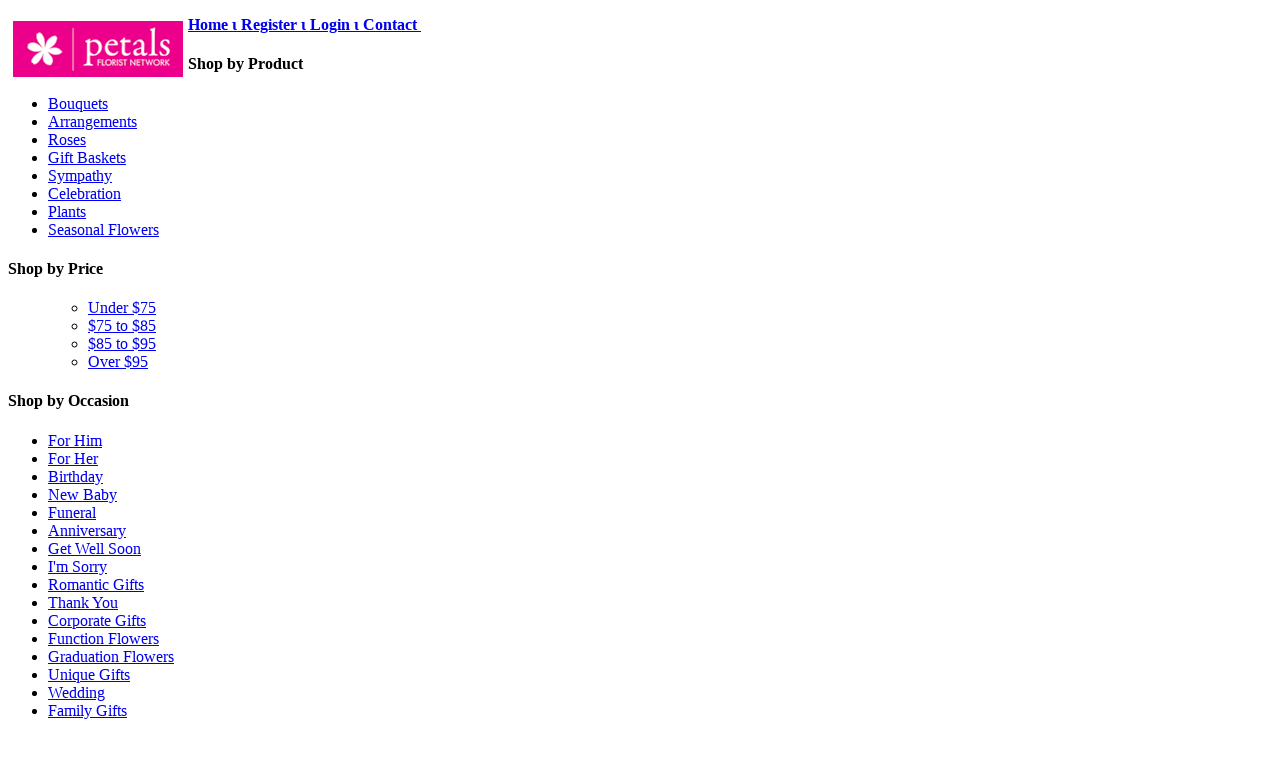

--- FILE ---
content_type: text/html
request_url: http://www.petalsnetwork.com/usa/ia/flowers-Freeport-florists.htm
body_size: 32828
content:
<!DOCTYPE html PUBLIC "-//W3C//DTD XHTML 1.1//EN" "http://www.w3.org/TR/xhtml11/DTD/xhtml11.dtd">
<html xmlns="http://www.w3.org/1999/xhtml" xml:lang="en">

<!-- #BeginTemplate "../pus2.dwt" -->

<head>
<!-- #BeginEditable "doctitle" -->
<title>Flower Delivery to Freeport USA - Send flowers with local Freeport Florists USA </title>
<meta name="Keywords" content="flowers Freeport, flower delivery Freeport, flower deliveries, Freeport, send flowers Freeport, Freeport,  deliver flowers  Freeport US  " />
<meta name="Description" content="Flower delivery to Freeport in the US.  Our local  Freeport florists are quality controlled members. You can be sure our local florists in Freeport provide fresh, local, quality guaranteed flower delivery."/>
<!-- #EndEditable -->
<meta http-equiv="Content-Type" content="text/html; charset=utf-8" />
<meta name="robots" content="all" />
<meta name="verify-v1" content="dL4aaYSnl/zMpdIeFxABZUgVUlDbR3vFaElYoB64EQw=" />
<meta name="y_key" content="a134cc2af592d343" />
<meta name="msvalidate.01" content="5FD19E51F44954F885A145AA79FFFC17" />
<meta name="google-site-verification" content="UVJmPlXeUJl18ylt_pQU6lj1jJqWFAzgVg6Do3jHaIc" />
<link rel="stylesheet" rev="stylesheet" media="screen" charset="utf-8" type="text/css" href="http://www.petalsnetwork.co.nz/pau2.css" />
<style type="text/css">
.style1 {
	margin: 5px;
}
</style>
</head>

<body>

<div id="midpage">
	<div id="pages">
		  	<div>
		 <a href="http://www.petalsnetwork.com">
			<img src="http://images.petalsnetwork.com/170x60_logo.gif" alt="Petals Network Logo" style="float: left" class="style1"/></a></div>

		<p><strong><a href="http://www.petalsnetwork.com">Home &#953; </a><a href="http://www.petalsnetwork.com/club/asp/crm_addprofile.htm"> Register &#953;</a><a href="http://www.petalsnetwork.com/club/crm_login.htm"> Login &#953; </a><a href="http://www.petalsnetwork.com/info/contact.htm">Contact </a>&nbsp;&nbsp;</strong></p>
	</div>
	<div id="content">
		<div id="leftside">
			<h4 class="display">Shop by Product</h4>
			<div class="stretcher">
				<ul>

					<li>
					<a href="http://www.petalsnetwork.com/products/bouquets.htm" title="Buy Bouquets Online">
					Bouquets </a></li>
					<li>
					<a href="http://www.petalsnetwork.com/products/arrangements.htm" title="Buy Arrangements Online">
					Arrangements </a></li>
					<li>
					<a href="http://www.petalsnetwork.com/products/roses.htm" title="Buy Roses Online">
					Roses </a></li>
					<li>
					<a href="http://www.petalsnetwork.com/products/gift-baskets.htm" title="Buy Gift Baskets Online">
					Gift Baskets </a></li>
					<li>
					<a href="http://www.petalsnetwork.com/products/sympathy.htm" title="Buy Sympathy Flowers Online">
					Sympathy </a></li>
					<li>
					<a href="http://www.petalsnetwork.com/products/celebration.htm" title="Buy Celebration Flowers Online">
					Celebration </a></li>
					<li>
					<a href="http://www.petalsnetwork.com/products/plants.htm" title="Buy Plants Online">
					Plants</a></li>
					<li>
					<a href="http://www.petalsnetwork.com/products/florist-choice.htm" title="Buy seasonal flowers">
					Seasonal Flowers</a></li>

				</ul>
			</div>
			<h4 class="display">Shop by Price</h4>
			<div class="stretcher">
				<ul>
					<div class="stretcher" style="width: 155px;">
						<ul>
							<li>
							<a title="Send Flowers for under $75" href="http://www.petalsnetwork.com/products/price1.htm">
							Under $75 </a></li>
							<li>
							<a title="Send Flowers for between $75 and $85" href="http://www.petalsnetwork.com/products/price2.htm">
							$75 to $85 </a></li>
							<li>
							<a title="Send Flowers for between $85 and $95" href="http://www.petalsnetwork.com/products/price3.htm">
							$85 to $95 </a></li>
							<li>
							<a title="Send Flowers for over $95" href="http://www.petalsnetwork.com/products/price4.htm">
							Over $95 </a></li>
						</ul>
					</div>
				</ul>
			</div>
			<h4 class="display">Shop by Occasion</h4>
			<div class="stretcher">
				<ul>
					<li>
					<a href="http://www.petalsnetwork.com/products/for-him.htm" title="Send Flowers to your husband or boyfriend">
					For Him </a></li>
					<li>
					<a href="http://www.petalsnetwork.com/products/for-her.htm" title="Send Flowers to your wife or girlfriend">
					For Her </a></li>
					<li>
					<a href="http://www.petalsnetwork.com/products/birthday.htm" title="Send Flowers to someones birthday">
					Birthday </a></li>
					<li>
					<a href="http://www.petalsnetwork.com/products/baby.htm" title="Send Flowers for a New Born Baby">
					New Baby </a></li>
					 <li>
					<a href="http://www.petalsnetwork.com/products/funeral.htm" title="Send Flowers to a Funeral">
					Funeral </a></li>
					<li>
					<a href="http://www.petalsnetwork.com/products/anniversary.htm" title="Send Flowers for an Anniversary">
					Anniversary </a></li>
					<li>
					<a href="http://www.petalsnetwork.com/products/get-well.htm" title="Send Get Well Soon Flowers">
					Get Well Soon</a></li>
					<li>
					<a href="http://www.petalsnetwork.com/products/sorry.htm" title="Send I'm Sorry Flowers">
					I&#39;m Sorry </a></li>
					<li>
					<a href="http://www.petalsnetwork.com/products/romance.htm">
					Romantic Gifts</a></li>
					<li>
					<a href="http://www.petalsnetwork.com/products/thank-you.htm" title="Send Flowers to say thankyou">
					Thank You </a></li>
					<li>
					<a href="http://www.petalsnetwork.com/products/corporate-gifts.htm" title="Corporate flowers and gifts">
					Corporate Gifts</a></li>
					<li>
					<a href="http://www.petalsnetwork.com/products/corporate-gifts.htm" title="Function flowers and gifts">
					Function Flowers</a></li>
					<li>
					<a href="http://www.petalsnetwork.com/products/graduation-gifts.htm" title="Graduation flowers and gifts">
					Graduation Flowers</a></li>
					<li>
					<a href="http://www.petalsnetwork.com/products/unique-gifts.htm" title="Send unique gifts">
					Unique Gifts</a></li>
					<li>
					<a href="http://www.petalsnetwork.com/products/wedding-shower-gifts.htm" title="wedding gifts">
					Wedding</a></li>
					<li><a href="http://www.petalsnetwork.com/products/gifts-for-family.htm" title="send gifts for the family">Family Gifts</a></li>

				</ul>
			</div>
			<h4 class="display">Help</h4>
			<div class="stretcher">
				<ul>
					<li><a title="Find a Local Florist Australia, New Zealand, United Kingdom" href="http://www.petals-florist-directory.com">Find a
					Local Florist</a></li>
			<li><a id="page2" href="http://www.petalsnetwork.com/info/about.htm">About</a></li>
			<li>
			<a id="page3" href="http://www.petalsnetwork.com/info/customer-service.htm">
			Service</a></li>
			<li><a id="page4" href="http://www.petalsnetwork.com/info/faq.htm">FAQ</a></li>
			<li>
			<a id="page5" href="http://www.petalsnetwork.com/info/delivery-info.htm">
			Delivery</a></li>
			<li>
			<a id="page6" href="http://www.petalsnetwork.com/contact-petals.htm">Contact</a></li>
			<li><a href="http://www.petalsnetwork.com/info/reviews.htm">Testimonials</a></li>
			<li><a href="#" onclick="MyWindow=window.open('http://www.petalsflorists.com/popup/terms.htm','Window3','toolbar=no,location=no,directories=no,status=no,menubar=no,scrollbars=yes,resizable=no,width=500,height=430,left=20,top=20'); return false;">
			Terms &amp; Conditions</a></li>
			<li><a href="#" onclick="MyWindow=window.open('http://www.petalsflorists.com/popup/substitution.htm','Window3','toolbar=no,location=no,directories=no,status=no,menubar=no,scrollbars=yes,resizable=no,width=500,height=430,left=20,top=20'); return false;">
			Substitution Policy</a></li>
			<li><a href="http://www.petalsnetwork.com/info/petals-difference.htm">The Petals Difference</a></li>
			<li><a target="_blank" href="http://www.petalsnet.com/florists/register.asp">Become a Petals Florist</a></li>
			<li><a target="_blank" href="http://www.petalsnet.com/affiliates/register.asp">Become a Petals Affiliate</a></li>
		</ul>
			</div>
		</div>
		<div id="middle" style="width: 595px; float: left;">
			<!-- #BeginEditable "body" -->
			<div class="content" style="width: 569px">
				<div id="breadcrumbs">
					you are here: <a href="http://www.petalsnetwork.com">Flower 
					Delivery 
					USA</a> &gt; Freeport Florist</div>
				<h1 class="leftheader">Flower Delivery to Freeport</h1>
				<span>Right town, wrong country? Click right country. <a href="http://www.petals-florist-directory.com/wconnect/wc.isa?directory~&ctype=5&co=au&town=Freeport"/><img src="http://images.petalsnetwork.com/flags/au.png"/>Australia<a/><a href="http://www.petals-florist-directory.com/wconnect/wc.isa?directory~&ctype=5&co=gb&town=Freeport"/><img src="http://images.petalsnetwork.com/flags/gb.png"/>UK<a/> <a href="http://www.petals-florist-directory.com/wconnect/wc.isa?directory~&ctype=5&co=nz&town=Freeport"/><img src="http://images.petalsnetwork.com/flags/nz.png"/>NZ<a/> <a href="http://www.petals-florist-directory.com/wconnect/wc.isa?directory~&ctype=5&co=us&town=Freeport"/><img src="http://images.petalsnetwork.com/flags/us.png"/>USA<a/> <a href="http://www.petals-florist-directory.com/wconnect/wc.isa?directory~&ctype=5&co=ca&town=Freeport"/><img src="http://images.petalsnetwork.com/flags/ca.png"/>Canada<a/> </span>
				<p>Through Petals Flowers Freeport you are able 
				to send a huge range of premium quality flower bouquets, arrangements, 
				roses, and more to be delivered to Freeport and
Freeport�s surrounding areas. </p>

				<ul class="service">
					<li>We have Same Day Flower Delivery of flowers and gifts to Freeport</li>
					<li>Beautiful flowers delivered by <strong>local florists to
Freeport!</strong></li>
					<li>Secure online shopping for Freeport</li>
					<li>Not only do we deliver to Freeport but 
					we have over 1500 florists in Australia, New Zealand and the 
					United Kingdom</li>
					<li>We are a leading online florist shop in Freeport</li>
				</ul>

				<table align="centre" class="geomainlink">
					<tr>
						<td><a href="http://www.petalsnetwork.com/index.htm">Click 
						for our full range of Flowers to Freeport</a></td>
					</tr>
				</table>
				<table width="100%">
					<tr valign="top">
						<td valign="top">
						<div class="big_product">
							<p class="product_description">Express your playful, childlike side and send a wish for simple joy<br />

							<img alt="Daisy Bubble Bowl - Freeport" width="300" src="http://pin.petals.com.au/pinimages/common/TF23-3_large.jpg" />
							<br />
TF23-3Daisy Bubble Bowl

							<br />
							<em>
							<a href="http://www.petalsnetwork.com">
							More flowers like this</a></em> </p>
						</div>
						</td>
						<td>
						<div class="small_product">

							<img alt="Red Rapture - Freeport" width="120" src="http://pin.petals.com.au/pinimages/common/X9V_SMALL.JPG" />
							<em><br />
Red Rapture<br />
							</em><br />
							<br />
							<em>
							<a href="http://www.petalsnetwork.com">
							More flowers like this</a></em> </div>
						<div class="small_product">

							<img alt="Foliage Plant - Freeport" width="120" src="http://pin.petals.com.au/pinimages/common/D48_thumb.jpg" />
							<em><br />
Foliage Plant<br />
							</em><br />
							<br />
							<em>
							<a href="http://www.petalsnetwork.com/products/roses.htm">
							More flowers like this</a></em> </div>
						</td>
					</tr>
				</table>
				<div>
<img src="http://maps.google.com/maps/api/staticmap?center=freeport+52101,usa&zoom=8&size=300x300&markers=size:mid|color:blue|label:F|118+w+water+st,decorah+5210,usa|color:blue|label:F|701+mound+st,decorah+5210,usa|color:blue|label:F|308+college+dr,decorah+5210,usa&sensor=false"</img>
			<br/>
			</div>

				<div class="directory">
					<h1>Florists who deliver flowers to Freeport</h1>
					<br />
<p><b>Unregistered Florists</b><br>These suppliers have not registered with our Network, and have no relationship with the Network either expressed or implied. We provide their details as part of our comprehensive service listing the majority of florists in the country.  However their quality and availability are not known to us. Florists listed higher up the page have either confirmed their details or are members of the Network. If you don't know who to choose don't worry,<a href="http://pin.petals.com.au/wconnect/wc.isa?PINET~ITEM&ec=us&ln=en&co=us&cu=usd">Click Here</a> and we will choose a quality supplier for you</p><table class="florist_ur"><tr><td><span class="florist_name">COUNTRY GARDEN                          </span> <span class="town"> - 118 W WATER ST                                                                    DECORAH - </span></td><td class="florist_phone" width="241"></td></table><table class="gap" ><tr><td></td></tr></table><table class="florist_ur"><tr><td><span class="florist_name">DECORAH GREENHOUSE LLC                  </span> <span class="town"> - 701 MOUND ST                                                                      DECORAH - </span></td><td class="florist_phone" width="241"></td></table><table class="gap" ><tr><td></td></tr></table><table class="florist_ur"><tr><td><span class="florist_name">GRAPEVINE FLORIST                       </span> <span class="town"> - 308 COLLEGE DR                                                                    DECORAH - </span></td><td class="florist_phone" width="241"></td></table><table class="gap" ><tr><td></td></tr></table>
					<p><a href="http://www.petals-florist-directory.com/DLUS52101.html">more florists who deliver 
					to Freeport</a></p>
					<p></p>
				</div>
				<div class="faq">
					<h1>Why use Petals for flower deliveries to Freeport:</h1>
					<hr /><i>Send beautiful fresh flowers or a gift basket to your friends and loved ones today! Petals Network can next-day deliver your fresh flowers throughout the Canada and the world. <br> Don't forget that it's also really easy to customise your Petals order! Sometimes you might like the 'look' or 'style' of a Petals product, but not the colour scheme. Other times, you might have a preference for specific flowers to be used.. for example birthday flowers by month. When placing an order for your perfect product, search for a product that best represents the style that you wish to send (eg. a bouquet or a container arrangement), place your order, and use the 'Preference Field' located below the image of your chosen product to include any special instructions. For example: If you choose C2.3, you may wish to add "please use pink flowers" or "must include roses" to personalise your gift. Alternatively, you may wish to place an order using our 'Florist Choice' facility. Still can't find what you're looking for or not sure what will suit best? Contact Petals for assistance! <br> Purchasing flowers is slightly different to purchasing other gifts because our florists will always make up your order according to the value that has been specified. Petals provides three levels of recommended pricing in order to ensure that whatever your budget and product choice, your gift will be as beautiful as it can be. For example: $51 / $60 / $90 <br> $51 represents the Standard product size. The Standard size price is the minimum price that this type of product is available for. $60 represents the Classic product size. The Classic size price will always be presented in bold, and represents the image shown. $90 represents the Deluxe product size. The Deluxe size price is a benchmark for an enhancement in size and inclusion of flowers of the Classic product size. Please note: These prices are a guide for our customers. Any value entered that is in excess of the recommended 'Standard' or minimum price will enhance the size and inclusions of the flower or gift order.</i><p></p>
					<h1>A random reason to send Flowers to Freeport:</h1>
					<hr /><i>To Be Romantic  - Is your own or someone else's special wedding anniversary coming up soon? Think about having   Roses or an Arrangement delivered! Have you just met someone and you'd like them to know that you're thinking of them? What about even sending that special someone something anonymously... watch them smile and feel good about themselves! Sending beautiful fresh flowers will also help to 'spice up' your relationship... everyone loves being made to feel special!</i><p></p>
					<b>A quick tip on caring for your flower delivery:</b><hr /><i>Did you know that Daffodils can be deadly to other flowers because they secrete a poison in the water? After trimming, leave them on their own for a whole day and do not cut again before combining them with other flowers. However, a special cut flower food is available for daffodils and this enables them to be mixed with other cut flowers immediately.</i><p>
					</p>
					<b>Tools and Information:</b><br />
					<a target="_blank" href="http://en.wikipedia.org/wiki/freeport">Click for more 
					information on Freeport</a> <strong>|</strong>
					<a target="_blank" href="http://maps.google.com/maps?q=freeport+ia+,usa">Click for map of
Freeport</a> </div>
				<div class="testimonials">
					Customer Feedback:<hr /><i>Thank you so much for making sure my later order arrived on time, what a great organization your is! Perfect! Thank you Again!
D. Gibaud</i><p>
					</p>
				</div>
				<br class="clear" />
				<div class="other_info">
					<p>Petals Network has a network florist in the Freeport
					area who can provide you with beautiful fresh flowers delivered 
					same day with enough notice.</p>
					<p>If you want to send flowers online to the Freeport
					area, we will have a local Freeport florist 
					deliver the freshest flowers available to the door!</p>
					<p>We have a wide range of flowers, roses, bouquets gift baskets 
					and arrangements to suit any occasion including a birthday, 
					a anniversary, a new born baby, romance, sympathy, funeral, 
					natives and flowers just to say thank you.</p>

					<p>Need to send flowers to Freeport, USA?&nbsp; 
					We have a number of florists in Freeport and 
					that means you can get <strong>fresh flowers delivered</strong> 
					to Freeport - its easy.&nbsp; Flowers sent 
					to Freeport will always be delivered by a 
					local florist.&nbsp; Petals is a leading
					<a href="http://www.petalsnetwork.com/">online florist</a> in 
					the US.&nbsp; Do you want luxury flowers delivered in the Freeport,
USA? You&#39;ve come to the right place.</p>

					<p>Find the right florist in Freeport.&nbsp; 
					We have all sorts of flowers available for delivery to Freeport.&nbsp; 
					Need flowers to be sent to Freeport? With 
					Petals Freeport, USA we will 
					have a local florist deliver the freshest flowers available.&nbsp; 
					Flowers freshly delivered by local florists.</p>

					<div>

						<p><strong>Other locations:</strong></p>
						<p> <a href="/usa/ia/flowers-Quandahl-florists.htm">Quandahl</a> <a href="/usa/ia/flowers-Decorah-florists.htm">Decorah</a> <a href="/usa/ia/flowers-Dubuque-florists.htm">Dubuque</a> <a href="/usa/ia/flowers-Dubuque-florists.htm">Dubuque</a> <a href="/usa/ia/flowers-Asbury-florists.htm">Asbury</a> <a href="/usa/ia/flowers-Julien-florists.htm">Julien</a> <a href="/usa/ia/flowers-Sageville-florists.htm">Sageville</a> <a href="/usa/ia/flowers-Eagle-Point-florists.htm">Eagle Point</a> <a href="/usa/ia/flowers-Rockdale-florists.htm">Rockdale</a> <a href="/usa/ia/flowers-Dubuque-florists.htm">Dubuque</a> <a href="/usa/ia/flowers-Massey-florists.htm">Massey</a> <a href="/usa/ia/flowers-Center-Grove-florists.htm">Center Grove</a> <a href="/usa/ia/flowers-Key-West-florists.htm">Key West</a> <a href="/usa/ia/flowers-Shawondasse-florists.htm">Shawondasse</a></p>
</div>
					<br />
Freeport florist, florist Freeport, 
					Send flowers Freeport, Freeport
					flower delivery, flower delivery, Freeport
					florist, online florist, order flowers, send flowers, Freeport
				</div>
			</div>
			<!-- #EndEditable --></div>
		<div id="rightside">
		&nbsp;<a href="http://www.petalsnetwork.com/products/florist-choice.htm"><img src="http://www.petalsnetwork.co.nz/images/phone5.gif" alt="Send Deal of the Day Flowers"/></a>
			<h4 class="display">Special Offers</h4>
<!--
Do not modify the NAME value of any of the INPUT fields
the FORM action, or any of the hidden fields (eg. input type=hidden).
These are all required for this form to function correctly.
-->
		<div class="rhsfill">
			<div align="center">
				<p style="margin-top: 0; margin-bottom: 0"><strong>Sign up to receive discounts, specials, prizes and more!</strong></p>
			</div>
		</div>
		<div>
			<form method="post" action="http://crm.petalsnetwork.com/iem/form.php?form=7" id="frmSS7" onsubmit="return CheckForm7(this);">
				<table class="myForm" style="width: 120px; height: 70px">
					<tr>
						<td style="height: 26px"><strong>Name:</strong></td>
						<td style="height: 26px">
						<input type="text" name="CustomFields[2]" id="CustomFields_2_7" value="" style="width: 120px" /></td>
					</tr>
					<tr>
						<td style="height: 26px"><strong>Email:</strong></td>
						<td style="height: 26px"><input type="text" name="email" value="" style="width: 120px" /></td>
					</tr>
					<input type="hidden" name="format" value="h" />
					<tr>
						<td></td>
						<td><input type="submit" value="Submit"/> <strong>&#953;<a href="http://www.petalsnetwork.com/club/crm_login.htm">
						Login</a></strong></td>
					</tr>
				</table>
			</form>

<script type="text/javascript">
// <![CDATA[

			function CheckMultiple7(frm, name) {
				for (var i=0; i < frm.length; i++)
				{
					fldObj = frm.elements[i];
					fldId = fldObj.id;
					if (fldId) {
						var fieldnamecheck=fldObj.id.indexOf(name);
						if (fieldnamecheck != -1) {
							if (fldObj.checked) {
								return true;
							}
						}
					}
				}
				return false;
			}
		function CheckForm7(f) {
			var email_re = /[a-z0-9!#$%&'*+\/=?^_`{|}~-]+(?:\.[a-z0-9!#$%&'*+\/=?^_`{|}~-]+)*@(?:[a-z0-9](?:[a-z0-9-]*[a-z0-9])?\.)+[a-z0-9](?:[a-z0-9-]*[a-z0-9])?/i;
			if (!email_re.test(f.email.value)) {
				alert("Please enter your email address.");
				f.email.focus();
				return false;
			}

			var fname = "CustomFields_2_7";
			var fld = document.getElementById(fname);
			if (fld.value == "") {
				alert("Please enter a value for field name");
				fld.focus();
				return false;
			}

				return true;
			}

// ]]>
</script>
</div>
			<h4 class="display">Worldwide Delivery</h4>
			<div class="style1">
				<div style="padding-left: 10px" class="style1">
					<form style="MARGIN-TOP: 5px; MARGIN-BOTTOM: 5px;" name="form1" method="post" action="http://www.petalsnetwork.com/wconnect/wc.isa?PINET~ITEM">
						<input type="hidden" name="ec" value="AU" />

						<select style="FONT-SIZE: 8pt; FONT-FAMILY: Arial" size="1" name="co">
						<option value="AU" selected="selected">Select Destination
						</option>
						<option value="AR">Argentina</option>
						<option value="AM">Armenia</option>
						<option value="AU">Australia</option>
						<option value="AT">Austria</option>
						<option value="AO">Azroes</option>
						<option value="BY">Belarus</option>
						<option value="BE">Belgium</option>
						<option value="BA">Bosina</option>
						<option value="BR">Brazil</option>
						<option value="BG">Bulgaria</option>
						<option value="CA">Canada</option>
						<option value="CL">Chile</option>
						<option value="CN">China</option>
						<option value="CO">Colombia</option>
						<option value="HR">Croatia</option>
						<option value="CY">Cyprus</option>
						<option value="CZ">Czech Republic</option>
						<option value="DK">Denmark</option>
						<option value="FJ">Fiji Island</option>
						<option value="FI">Finland</option>
						<option value="FR">France</option>
						<option value="GE">Georgia</option>
						<option value="DE">Germany</option>
						<option value="GI">Gibraltar</option>
						<option value="GB">Great Britain</option>
						<option value="GR">Greece</option>
						<option value="HK">Hong Kong</option>
						<option value="HU">Hungary</option>
						<option value="IN">India</option>
						<option value="ID">Indonesia</option>
						<option value="IE">Ireland (Republic of)</option>
						<option value="IL">Israel</option>
						<option value="IT">Italy</option>
						<option value="JM">Jamaica</option>
						<option value="JP">Japan</option>
						<option value="KR">Korea</option>
						<option value="LV">Lativa</option>
						<option value="LT">Lituania</option>
						<option value="LU">Luxembourg</option>
						<option value="ME">Maderia</option>
						<option value="MY">Malaysia</option>
						<option value="MT">Malta</option>
						<option value="MX">Mexico</option>
						<option value="MA">Morocco</option>
						<option value="NL">Netherlands</option>
						<option value="NC">New Caledonia</option>
						<option value="NZ">New Zealand</option>
						<option value="NO">Norway</option>
						<option value="PK">Pakistan</option>
						<option value="PE">Peru</option>
						<option value="PH">Phillipines</option>
						<option value="PL">Poland</option>
						<option value="PT">Portugal</option>
						<option value="RO">Romania</option>
						<option value="SG">Singapore</option>
						<option value="ZA">South Africa</option>
						<option value="ES">Spain</option>
						<option value="LK">Sri Lanka</option>
						<option value="SE">Sweden</option>
						<option value="CH">Switzerland</option>
						<option value="TA">Tahiti</option>
						<option value="TW">Taiwan</option>
						<option value="TH">Thailand</option>
						<option value="TR">Turkey</option>
						<option value="TM">Turkmenistan</option>
						<option value="AE">UAE</option>
						<option value="US">United States</option>
						<option value="UZ">Uzbekistan</option>
						<option value="VN">Vietnam</option>
						<option value="YU">Yugoslavia</option>
						</select><br />
						<select style="FONT-SIZE: 8pt; FONT-FAMILY: Arial" name="cu">
						<option value="AUD" selected="selected">Select Currency...
						</option>
						<option value="AUD">Australian Dollars</option>
						<option value="CAD">Canadian Dollar</option>
						<option value="CNY">China Renminbi</option>
						<option value="DKK">Denmark Kroner</option>
						<option value="EUR">Euro</option>
						<option value="INR">India Rupees</option>
						<option value="JPY">Japanese Yen</option>
						<option value="NZD">NZ dollars</option>
						<option value="NOK">Norway Kroner</option>
						<option value="MXP">Pesos</option>
						<option value="ZAR">Rand</option>
						<option value="SGD">Singapore Dollar</option>
						<option value="SEK">Swedish Krona</option>
						<option value="CHF">Swiss Franc</option>
						<option value="GBP">UK Pound</option>
						<option value="USD">US Dollars</option>
						<option value="PLZ">Zloty</option>
						</select><br />
						<input type="submit" value="Submit" name="opt_sub2" />
					</form>
				</div>
			</div>

			<h4 class="display">Major Cities</h4>
			<div class="rhsfill">
				<ul style="padding: 5px; margin: 0; list-style: none; text-align: left;">
					<li>
					<a title="send flowers to New York" href="http://www.petalsnetwork.com/USA/ny/flowers-manhattan-florists.htm">
					Send Flowers New York</a> </li>
					<li>
					<a title="send flowers to Chicago" href="http://www.petalsnetwork.com/USA/il/flowers-chicago-florists.htm">
					Send Flowers Chicago</a> </li>
					<li>
					<a title="send flowers to San Francisco" href="http://www.petalsnetwork.com/USA/ca/flowers-san-francisco-florists.htm">
					Send Flowers San Francisco</a> </li>
					<li>
					<a title="send flowers to Houston" href="http://www.petalsnetwork.com/USA/tx/flowers-houston-florists.htm">
					Send Flowers Houston</a></li>
					<li>
					<a title="send flowers to Seattle" href="http://www.petalsnetwork.com/USA/wa/flowers-seattle-florists.htm">
					Send Flowers Seattle</a> </li>
					<li>
					<a title="send flowers to Minneapolis" href="http://www.petalsnetwork.com/USA/mn/flowers-minneapolis-florists.htm">
					Send Flowers Minneapolis</a> </li>
					<li>
					<a title="Send flowers to Cleveland" href="http://www.petalsnetwork.com/USA/oh/flowers-cleveland-florists.htm">
					Send Flowers Cleveland</a> </li>
					<li>
					<a title="send flowers to Los Angeles" href="http://www.petalsnetwork.com/USA/ca/flowers-los-angeles-florists.htm">
					Send Flowers Los Angeles</a></li>
					<li>
					<a title="send flowers to Washington" href="http://www.petalsnetwork.com/USA/dc/flowers-washington-florists.htm">
					Send Flowers Washington</a></li>
					<li>
					<a title="send flowers to philadelphia" href="http://www.petalsnetwork.com/USA/pa/flowers-philadelphia-florists.htm">
					Send Flowers Philadelphia</a></li>
					<li>
					<a title="send flowers to dallas" href="http://www.petalsnetwork.com/USA/tx/flowers-dallas-florists.htm">
					Send Flowers Dallas</a></li>
					<li>
					<a title="send flowers to miami" href="http://www.petalsnetwork.com/USA/fl/flowers-miami-florists.htm">
					Send Flowers Miami</a></li>
					<li>
					<a title="send flowers to atlanta" href="http://www.petalsnetwork.com/USA/ga/flowers-atlanta-florists.htm">
					Send Flowers Atlanta</a></li>
					<li>
					<a title="send flowers to phoenix" href="http://www.petalsnetwork.com/USA/az/flowers-phoenix-florists.htm">
					Send Flowers Phoenix</a></li>
				</ul>
			</div>
		</div>
	</div>
	<div id="footer">
		<p class="centerparagraph">
		<a title="About Petals Online Flower Sender" href="http://www.petalsnetwork.com/about-petals.htm">
		About Us</a> <a href="http://www.petalsnetwork.com/contact-petals.htm">
		Contact Us </a>&nbsp;<a href="http://www.petalsnetwork.com/directory/index.htm">Florist Related
		Links</a> <a href="http://www.petalsnetwork.com/sitemap.htm">Site Map</a>&nbsp; <a href="http://www.petalsnetwork.com/info/linking.htm">Linking to Petals</a>
		<br />
&nbsp;<a title="Buy Flowers Online Canada" href="http://www.petalsflowers-canada.com/">Send Flowers Canada</a>
		<a title="Buy Flowers Online New Zealand" href="http://www.petalsnetwork.co.nz">
		Send Flowers New Zealand</a>
		<a title="Buy Flowers Online United Kingdom" href="http://www.petalsnetwork.co.uk">
		Send Flowers United Kingdom</a>
		<a href="http://www.petalsworldwide.com/">Send Send Flowers International</a> 
		<br />
		Special Occasions:
		<a title="Buy Valentine's Flowers and Gifts Online Australia" href="http://www.petalsnetwork.com/products/valentines-day-flowers.htm">
		Valentine&#39;s Day</a>&nbsp;
		<a title="Buy Easter Flowers and Gifts Online Australia" href="http://www.petalsnetwork.com/products/easter-flowers-gifts.htm">
		Easter Flowers </a>&nbsp;<a title="Buy Christmas Flowers and Gifts Online Australia" href="http://www.petalsnetwork.com/products/christmas-flowers-gifts.htm">Christmas Gifts</a>
		<a title="Buy Mother's Day Flowers and Gifts Online Australia" href="http://www.petalsnetwork.com/products/mothers-day-flowers.htm">
		Mother&#39;s Day Flowers</a> 
		<a title="Buy Father's Day Flowers and Gifts Online Australia" href="http://www.petalsnetwork.com/products/fathers-day-gifts.htm">
		Father&#39;s Day Flowers</a> <a href="http://www.grumleys.com.au/">Gift Baskets</a><br />
		</p>
		<p align="center">ABN: 58-149-730-594&nbsp; Copyright <font face="Arial">
		&#169; </font>Petals Network 2011 Version: 16/08/2011
			<a target="_blank" href="http://www.facebook.com/petalsnetwork"><img border="0" src="http://images.petalsnetwork.com/Social Media/facebook32.png" alt="Petals Facebook" /></a>&nbsp;				
	<a target="_blank" href="http://www.twitter.com/petalsnetwork"><img border="0" src="http://images.petalsnetwork.com/Social Media/twitter32.png" alt="Petals Twitter" /></a></p>
	</div>
</div>
<script type="text/javascript">
var gaJsHost = (("https:" == document.location.protocol) ? "https://ssl." : "http://www.");
document.write(unescape("%3Cscript src='" + gaJsHost + "google-analytics.com/ga.js' type='text/javascript'%3E%3C/script%3E"));
</script>
<script type="text/javascript">
try {
var pageTracker = _gat._getTracker("UA-327044-2");
pageTracker._trackPageview();
} catch(err) {}</script>

</body>

<!-- #EndTemplate -->

</html>